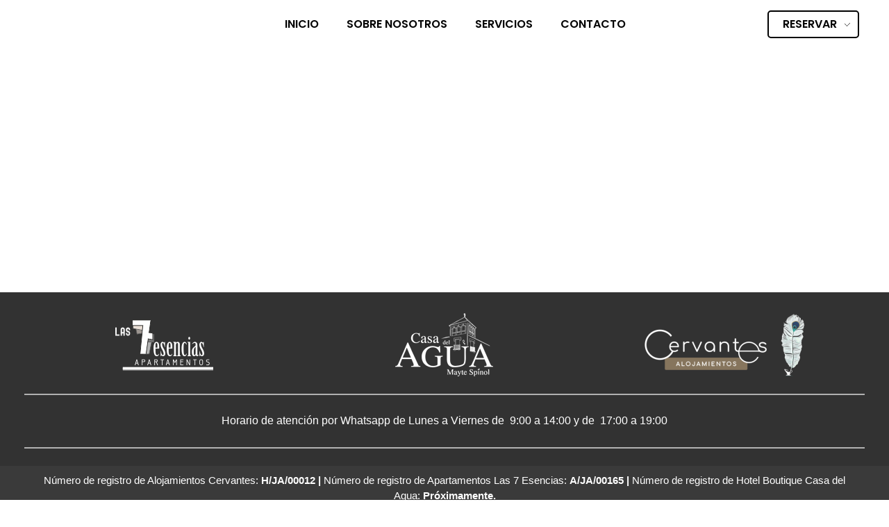

--- FILE ---
content_type: text/css
request_url: https://las7esencias.es/wp-content/uploads/elementor/css/post-40.css?ver=1694078733
body_size: 566
content:
.elementor-40 .elementor-element.elementor-element-54a26d6 > .elementor-container{max-width:1600px;}.elementor-40 .elementor-element.elementor-element-54a26d6 > .elementor-container > .elementor-column > .elementor-widget-wrap{align-content:center;align-items:center;}.elementor-40 .elementor-element.elementor-element-54a26d6{margin-top:15px;margin-bottom:15px;padding:0px 35px 0px 35px;}.elementor-40 .elementor-element.elementor-element-99ffd65.elementor-column > .elementor-widget-wrap{justify-content:space-between;}.elementor-40 .elementor-element.elementor-element-d052931{display:block;text-align:center;}.elementor-40 .elementor-element.elementor-element-d052931 .aux-vertical .aux-menu-depth-0 .aux-item-content{display:block;text-align:center;}.elementor-40 .elementor-element.elementor-element-d052931 .aux-menu-depth-0 > .aux-item-content{color:#000000;font-family:"Poppins", Sans-serif;font-size:16px;font-weight:600;text-transform:uppercase;line-height:1.5em;padding:0px 0px 0px 40px;}.elementor-40 .elementor-element.elementor-element-d052931 .aux-menu-depth-0.aux-hover > .aux-item-content {color:#AAAAAA !important;}.elementor-40 .elementor-element.elementor-element-d052931 .aux-fs-menu .aux-master-menu{text-align:left;}.elementor-40 .elementor-element.elementor-element-d7aeab4.elementor-column > .elementor-widget-wrap{justify-content:flex-end;}.elementor-40 .elementor-element.elementor-element-cb19c56{display:block;text-align:right;}.elementor-40 .elementor-element.elementor-element-cb19c56 .aux-vertical .aux-menu-depth-0 .aux-item-content{display:block;text-align:right;}.elementor-40 .elementor-element.elementor-element-cb19c56 .aux-menu-depth-0 > .aux-item-content{color:#000000;font-family:"Poppins", Sans-serif;font-size:16px;font-weight:600;text-transform:uppercase;line-height:1.5em;padding:6px 10px 6px 20px;}.elementor-40 .elementor-element.elementor-element-cb19c56 .aux-menu-depth-0{border-style:solid;border-width:2px 2px 2px 2px;border-color:#000000;border-radius:5px 5px 5px 5px;}.elementor-40 .elementor-element.elementor-element-cb19c56 .aux-menu-depth-0.aux-hover > .aux-item-content {color:#AAAAAA !important;}.elementor-40 .elementor-element.elementor-element-cb19c56 .aux-submenu .aux-menu-item{font-size:15px;font-weight:600;}.elementor-40 .elementor-element.elementor-element-cb19c56 .aux-fs-menu .aux-master-menu{text-align:left;}@media(max-width:1024px){.elementor-40 .elementor-element.elementor-element-99ffd65.elementor-column > .elementor-widget-wrap{justify-content:center;}.elementor-40 .elementor-element.elementor-element-d052931 > .elementor-widget-container{margin:55px 0px 0px 0px;}.elementor-40 .elementor-element.elementor-element-d052931{width:auto;max-width:auto;}.elementor-40 .elementor-element.elementor-element-cb19c56 > .elementor-widget-container{margin:55px 0px 0px 0px;}.elementor-40 .elementor-element.elementor-element-cb19c56{width:auto;max-width:auto;}}@media(min-width:768px){.elementor-40 .elementor-element.elementor-element-99ffd65{width:11.207%;}.elementor-40 .elementor-element.elementor-element-73f154b{width:76.938%;}.elementor-40 .elementor-element.elementor-element-d7aeab4{width:11.168%;}}@media(max-width:767px){.elementor-40 .elementor-element.elementor-element-99ffd65{width:50%;}.elementor-bc-flex-widget .elementor-40 .elementor-element.elementor-element-99ffd65.elementor-column .elementor-widget-wrap{align-items:center;}.elementor-40 .elementor-element.elementor-element-99ffd65.elementor-column.elementor-element[data-element_type="column"] > .elementor-widget-wrap.elementor-element-populated{align-content:center;align-items:center;}.elementor-40 .elementor-element.elementor-element-99ffd65.elementor-column > .elementor-widget-wrap{justify-content:space-between;}.elementor-40 .elementor-element.elementor-element-73f154b{width:20%;}.elementor-40 .elementor-element.elementor-element-d052931 .aux-menu-depth-0 > .aux-item-content{font-size:25px;padding:20px 0px 0px 0px;}.elementor-40 .elementor-element.elementor-element-d052931 .aux-menu-depth-0{border-radius:0px 0px 0px 0px;margin:0px 0px 0px 0px;}.elementor-40 .elementor-element.elementor-element-d052931 > .elementor-widget-container{margin:0px 0px 0px 0px;padding:0px 0px 0px 0px;}.elementor-40 .elementor-element.elementor-element-d052931{width:auto;max-width:auto;}.elementor-40 .elementor-element.elementor-element-d7aeab4{width:30%;}.elementor-40 .elementor-element.elementor-element-cb19c56{display:block;text-align:center;width:auto;max-width:auto;}.elementor-40 .elementor-element.elementor-element-cb19c56 .aux-vertical .aux-menu-depth-0 .aux-item-content{display:block;text-align:center;}.elementor-40 .elementor-element.elementor-element-cb19c56 .aux-menu-depth-0 > .aux-item-content{font-size:12px;}.elementor-40 .elementor-element.elementor-element-cb19c56 > .elementor-widget-container{margin:0px 0px 0px 0px;}}

--- FILE ---
content_type: text/css
request_url: https://las7esencias.es/wp-content/uploads/elementor/css/post-41.css?ver=1694078734
body_size: 881
content:
.elementor-41 .elementor-element.elementor-element-333a101 > .elementor-container{max-width:1400px;}.elementor-41 .elementor-element.elementor-element-333a101 > .elementor-container > .elementor-column > .elementor-widget-wrap{align-content:center;align-items:center;}.elementor-41 .elementor-element.elementor-element-333a101:not(.elementor-motion-effects-element-type-background), .elementor-41 .elementor-element.elementor-element-333a101 > .elementor-motion-effects-container > .elementor-motion-effects-layer{background-color:#323232;}.elementor-41 .elementor-element.elementor-element-333a101{border-style:solid;border-width:1px 0px 0px 0px;border-color:#EAEAEA;transition:background 0.3s, border 0.3s, border-radius 0.3s, box-shadow 0.3s;padding:15px 35px 15px 35px;}.elementor-41 .elementor-element.elementor-element-333a101 > .elementor-background-overlay{transition:background 0.3s, border-radius 0.3s, opacity 0.3s;}.elementor-41 .elementor-element.elementor-element-ed54735{margin-top:15px;margin-bottom:15px;}.elementor-bc-flex-widget .elementor-41 .elementor-element.elementor-element-f53dcc5.elementor-column .elementor-widget-wrap{align-items:center;}.elementor-41 .elementor-element.elementor-element-f53dcc5.elementor-column.elementor-element[data-element_type="column"] > .elementor-widget-wrap.elementor-element-populated{align-content:center;align-items:center;}.elementor-41 .elementor-element.elementor-element-f53dcc5.elementor-column > .elementor-widget-wrap{justify-content:center;}.elementor-41 .elementor-element.elementor-element-f53dcc5 > .elementor-element-populated{padding:0px 0px 0px 0px;}.elementor-41 .elementor-element.elementor-element-5623f2b > .elementor-element-populated{margin:0px 0px 0px 0px;--e-column-margin-right:0px;--e-column-margin-left:0px;padding:0px 0px 0px 0px;}.elementor-bc-flex-widget .elementor-41 .elementor-element.elementor-element-35fc22d.elementor-column .elementor-widget-wrap{align-items:center;}.elementor-41 .elementor-element.elementor-element-35fc22d.elementor-column.elementor-element[data-element_type="column"] > .elementor-widget-wrap.elementor-element-populated{align-content:center;align-items:center;}.elementor-41 .elementor-element.elementor-element-35fc22d.elementor-column > .elementor-widget-wrap{justify-content:center;}.elementor-41 .elementor-element.elementor-element-35fc22d > .elementor-element-populated{margin:0px 0px 0px 0px;--e-column-margin-right:0px;--e-column-margin-left:0px;padding:0px 0px 0px 0px;}.elementor-41 .elementor-element.elementor-element-91ea7a6{margin-top:010px;margin-bottom:10px;padding:0px 0px 0px 0px;}.elementor-bc-flex-widget .elementor-41 .elementor-element.elementor-element-7b00b72.elementor-column .elementor-widget-wrap{align-items:center;}.elementor-41 .elementor-element.elementor-element-7b00b72.elementor-column.elementor-element[data-element_type="column"] > .elementor-widget-wrap.elementor-element-populated{align-content:center;align-items:center;}.elementor-41 .elementor-element.elementor-element-7b00b72.elementor-column > .elementor-widget-wrap{justify-content:center;}.elementor-41 .elementor-element.elementor-element-7b00b72 > .elementor-element-populated{border-style:solid;border-width:2px 0px 2px 0px;border-color:#B1B1B1;transition:background 0.3s, border 0.3s, border-radius 0.3s, box-shadow 0.3s;}.elementor-41 .elementor-element.elementor-element-7b00b72 > .elementor-element-populated > .elementor-background-overlay{transition:background 0.3s, border-radius 0.3s, opacity 0.3s;}.elementor-41 .elementor-element.elementor-element-3b14ced{text-align:center;color:#FFFFFF;}.elementor-41 .elementor-element.elementor-element-3b14ced > .elementor-widget-container{margin:15px 0px 0px 0px;padding:0px 0px 0px 0px;}.elementor-41 .elementor-element.elementor-element-1673497 > .elementor-container{max-width:1400px;}.elementor-41 .elementor-element.elementor-element-1673497 > .elementor-container > .elementor-column > .elementor-widget-wrap{align-content:center;align-items:center;}.elementor-41 .elementor-element.elementor-element-1673497:not(.elementor-motion-effects-element-type-background), .elementor-41 .elementor-element.elementor-element-1673497 > .elementor-motion-effects-container > .elementor-motion-effects-layer{background-color:#323232;}.elementor-41 .elementor-element.elementor-element-1673497{border-style:solid;border-width:1px 0px 0px 0px;border-color:#EAEAEA;transition:background 0.3s, border 0.3s, border-radius 0.3s, box-shadow 0.3s;padding:15px 35px 15px 35px;}.elementor-41 .elementor-element.elementor-element-1673497 > .elementor-background-overlay{transition:background 0.3s, border-radius 0.3s, opacity 0.3s;}.elementor-41 .elementor-element.elementor-element-d857baa.elementor-column > .elementor-widget-wrap{justify-content:flex-end;}.elementor-41 .elementor-element.elementor-element-cbecdc5{text-align:center;}.elementor-41 .elementor-element.elementor-element-cbecdc5 .elementor-heading-title{color:#FFFFFF;font-size:18px;}.elementor-41 .elementor-element.elementor-element-cbecdc5 > .elementor-widget-container{margin:0px 0px 0px 0px;padding:0px 0px 0px 0px;}.elementor-41 .elementor-element.elementor-element-d8fe9b9 .aux-icon-list-item{min-width:47px;margin-right:0px;}.elementor-41 .elementor-element.elementor-element-d8fe9b9 .aux-direction-horizontal .aux-icon-list-item:after{right:calc(-0px/2);}.elementor-41 .elementor-element.elementor-element-d8fe9b9 .aux-icon-list-item, .elementor-41 .elementor-element.elementor-element-d8fe9b9 .aux-icon-list-items{justify-content:center;text-align:center;}.elementor-41 .elementor-element.elementor-element-d8fe9b9 .aux-icon-list-item:not(:last-child){padding-bottom:0px;}.elementor-41 .elementor-element.elementor-element-d8fe9b9 .aux-icon-list-item:not(:first-child){margin-top:0px;}.elementor-41 .elementor-element.elementor-element-d8fe9b9 .aux-icon-list-icon{color:#FFFFFF;font-size:25px;margin:0px 0px 0px 0px;padding:0px 0px 0px 0px;line-height:0;}.elementor-41 .elementor-element.elementor-element-d8fe9b9 > .elementor-widget-container{margin:0px 0px 20px 0px;padding:0px 0px 0px 0px;}.elementor-41 .elementor-element.elementor-element-b628e70:not(.elementor-motion-effects-element-type-background), .elementor-41 .elementor-element.elementor-element-b628e70 > .elementor-motion-effects-container > .elementor-motion-effects-layer{background-color:#3A3A3A;}.elementor-41 .elementor-element.elementor-element-b628e70{transition:background 0.3s, border 0.3s, border-radius 0.3s, box-shadow 0.3s;}.elementor-41 .elementor-element.elementor-element-b628e70 > .elementor-background-overlay{transition:background 0.3s, border-radius 0.3s, opacity 0.3s;}.elementor-41 .elementor-element.elementor-element-1c7aca8{text-align:center;color:#FFFFFF;font-size:15px;font-weight:500;}.elementor-41 .elementor-element.elementor-element-1c7aca8 > .elementor-widget-container{margin:0px 0px 0px 0px;padding:0px 0px 0px 0px;}.elementor-41 .elementor-element.elementor-element-5be69be{margin-top:-20px;margin-bottom:0px;padding:0px 0px 0px 0px;}.elementor-41 .elementor-element.elementor-element-41ff88c small{color:#FFFFFF;font-size:14px;font-weight:700;}.elementor-41 .elementor-element.elementor-element-97cd1f7{font-size:14px;font-weight:700;}.elementor-41 .elementor-element.elementor-element-97cd1f7 > .elementor-widget-container{margin:0px 0px 0px 0px;padding:0px 0px 0px 0px;}.elementor-41 .elementor-element.elementor-element-81b8457{text-align:right;color:#FFFFFF;font-size:14px;font-weight:700;}.elementor-41 .elementor-element.elementor-element-81b8457 > .elementor-widget-container{margin:0px 0px 0px 0px;padding:0px 0px 0px 0px;}@media(max-width:1024px){.elementor-41 .elementor-element.elementor-element-e770002{max-width:29%;}}@media(min-width:768px){.elementor-41 .elementor-element.elementor-element-e6e3f9b{width:21.77%;}.elementor-41 .elementor-element.elementor-element-b1d4c16{width:57.186%;}.elementor-41 .elementor-element.elementor-element-d857baa{width:20.708%;}.elementor-41 .elementor-element.elementor-element-48c2800{width:35.105%;}.elementor-41 .elementor-element.elementor-element-db9a2ee{width:31.207%;}}@media(max-width:1024px) and (min-width:768px){.elementor-41 .elementor-element.elementor-element-e6e3f9b{width:96%;}.elementor-41 .elementor-element.elementor-element-d857baa{width:2%;}}@media(max-width:767px){.elementor-41 .elementor-element.elementor-element-e6e3f9b > .elementor-element-populated{padding:15px 0px 15px 0px;}}